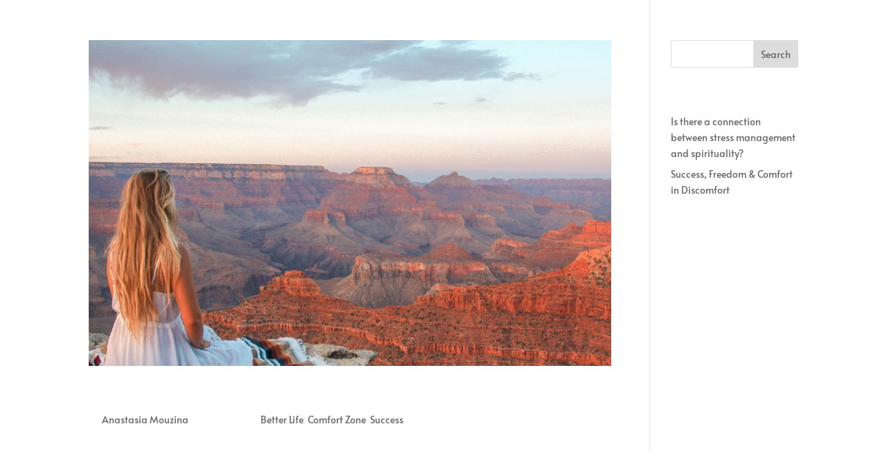

--- FILE ---
content_type: text/css; charset=UTF-8
request_url: https://goddessociety.com/wp-content/themes/Divi-child/style.css?ver=4.11.4.1635433559
body_size: -364
content:
/*
Theme Name: Divi Child
Theme URI: http://www.elegantthemes.com/gallery/divi/
Template: Divi
Author: Hite Creative
Author URI: http://www.elegantthemes.com
Description: Smart. Flexible. Beautiful. Divi is the most powerful theme in our collection.
Version: 4.11.4.1635433559
Updated: 2021-10-28 15:05:59

*/

